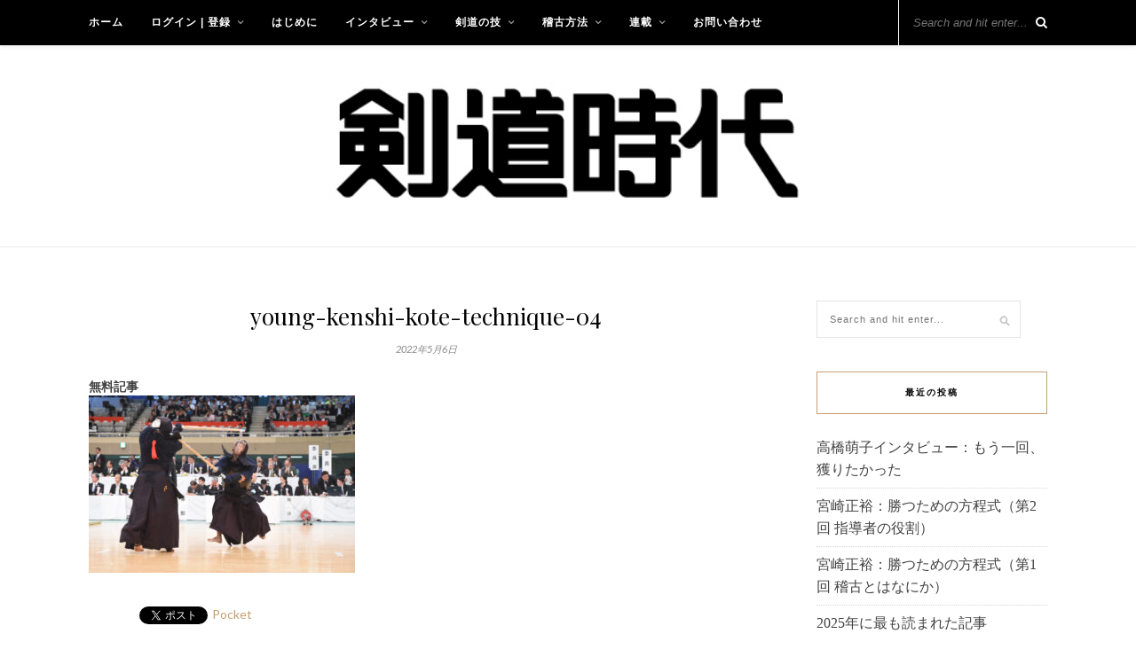

--- FILE ---
content_type: text/html; charset=UTF-8
request_url: https://kendojidai.net/young-kenshi-kote-technique-04/
body_size: 12969
content:

	<!DOCTYPE html>
<html lang="ja"
	prefix="og: https://ogp.me/ns#" >
<head>
<script async src="https://pagead2.googlesyndication.com/pagead/js/adsbygoogle.js?client=ca-pub-9620471781338992"
     crossorigin="anonymous"></script>
	<meta charset="UTF-8">
	<meta http-equiv="X-UA-Compatible" content="IE=edge">
	<meta name="viewport" content="width=device-width, initial-scale=1">

	<link rel="profile" href="https://gmpg.org/xfn/11" />
	
	<link rel="alternate" type="application/rss+xml" title="剣道時代インターナショナル RSS Feed" href="https://kendojidai.net/feed/" />
	<link rel="alternate" type="application/atom+xml" title="剣道時代インターナショナル Atom Feed" href="https://kendojidai.net/feed/atom/" />
	<link rel="pingback" href="https://kendojidai.net/xmlrpc.php" />
	
	<title>young-kenshi-kote-technique-04 | 剣道時代インターナショナル</title>
	<style>img:is([sizes="auto" i], [sizes^="auto," i]) { contain-intrinsic-size: 3000px 1500px }</style>
	
		<!-- All in One SEO 4.0.18 -->
		<meta property="og:site_name" content="剣道時代" />
		<meta property="og:type" content="article" />
		<meta property="og:title" content="young-kenshi-kote-technique-04 | 剣道時代インターナショナル" />
		<meta property="article:published_time" content="2022-05-06T07:06:05Z" />
		<meta property="article:modified_time" content="2022-05-06T07:06:05Z" />
		<meta property="twitter:card" content="summary_large_image" />
		<meta property="twitter:domain" content="kendojidai.net" />
		<meta property="twitter:title" content="young-kenshi-kote-technique-04 | 剣道時代インターナショナル" />
		<script type="application/ld+json" class="aioseo-schema">
			{"@context":"https:\/\/schema.org","@graph":[{"@type":"WebSite","@id":"https:\/\/kendojidai.net\/#website","url":"https:\/\/kendojidai.net\/","name":"\u5263\u9053\u6642\u4ee3\u30a4\u30f3\u30bf\u30fc\u30ca\u30b7\u30e7\u30ca\u30eb","description":"\u5263\u9053\u5c02\u9580\u8a8c\u306e\u30d1\u30a4\u30aa\u30cb\u30a2","publisher":{"@id":"https:\/\/kendojidai.net\/#organization"}},{"@type":"Organization","@id":"https:\/\/kendojidai.net\/#organization","name":"\u5263\u9053\u6642\u4ee3\u30a4\u30f3\u30bf\u30fc\u30ca\u30b7\u30e7\u30ca\u30eb","url":"https:\/\/kendojidai.net\/"},{"@type":"BreadcrumbList","@id":"https:\/\/kendojidai.net\/young-kenshi-kote-technique-04\/#breadcrumblist","itemListElement":[{"@type":"ListItem","@id":"https:\/\/kendojidai.net\/#listItem","position":"1","item":{"@id":"https:\/\/kendojidai.net\/#item","name":"\u30db\u30fc\u30e0","description":"\u5263\u9053\u6642\u4ee3\u306f1974\u5e74\uff08\u662d\u548c49\u5e74\uff09\u306b\u5275\u520a\u3057\u305f\u65e5\u672c\u306e\u5263\u9053\u5c02\u9580\u96d1\u8a8c\u3067\u3059\u3002 \u56fd\u5185\u5916\u306e\u5263\u9053\u611b\u597d\u5bb6\u306b\u5411\u3051\u3066\u3001\u5263\u9053\u306e\u6280\u8853\u3001\u4e00\u6d41\u9078\u624b\u3078\u306e\u30a4\u30f3\u30bf\u30d3\u30e5\u30fc\u3001\u8457\u540d\u306a\u5148\u751f\u65b9\u3078\u306e\u30a4\u30f3\u30bf\u30d3\u30e5\u30fc\u3084\u30b3\u30e9\u30e0\u306a\u3069\u3001\u5263\u9053\u306b\u95a2\u3059\u308b\u3042\u3089\u3086\u308b\u60c5\u5831\u3092\u767a\u4fe1\u3057\u3066\u3044\u307e\u3059\u3002","url":"https:\/\/kendojidai.net\/"},"nextItem":"https:\/\/kendojidai.net\/young-kenshi-kote-technique-04\/#listItem"},{"@type":"ListItem","@id":"https:\/\/kendojidai.net\/young-kenshi-kote-technique-04\/#listItem","position":"2","item":{"@id":"https:\/\/kendojidai.net\/young-kenshi-kote-technique-04\/#item","name":"young-kenshi-kote-technique-04","url":"https:\/\/kendojidai.net\/young-kenshi-kote-technique-04\/"},"previousItem":"https:\/\/kendojidai.net\/#listItem"}]},{"@type":"Person","@id":"https:\/\/kendojidai.net\/author\/kendojidai-jp\/#author","url":"https:\/\/kendojidai.net\/author\/kendojidai-jp\/","name":"\u5263\u9053\u6642\u4ee3 \u7de8\u96c6\u90e8","image":{"@type":"ImageObject","@id":"https:\/\/kendojidai.net\/young-kenshi-kote-technique-04\/#authorImage","url":"https:\/\/secure.gravatar.com\/avatar\/f063173b1c1101a55d00c6587b54210de9f8f34088f83c57dd0b4b81f9069a07?s=96&d=mm&r=g","width":"96","height":"96","caption":"\u5263\u9053\u6642\u4ee3 \u7de8\u96c6\u90e8"}},{"@type":"ItemPage","@id":"https:\/\/kendojidai.net\/young-kenshi-kote-technique-04\/#itempage","url":"https:\/\/kendojidai.net\/young-kenshi-kote-technique-04\/","name":"young-kenshi-kote-technique-04 | \u5263\u9053\u6642\u4ee3\u30a4\u30f3\u30bf\u30fc\u30ca\u30b7\u30e7\u30ca\u30eb","inLanguage":"ja","isPartOf":{"@id":"https:\/\/kendojidai.net\/#website"},"breadcrumb":{"@id":"https:\/\/kendojidai.net\/young-kenshi-kote-technique-04\/#breadcrumblist"},"author":"https:\/\/kendojidai.net\/young-kenshi-kote-technique-04\/#author","creator":"https:\/\/kendojidai.net\/young-kenshi-kote-technique-04\/#author","datePublished":"2022-05-06T07:06:05+09:00","dateModified":"2022-05-06T07:06:05+09:00"}]}
		</script>
		<script type="text/javascript" >
			window.ga=window.ga||function(){(ga.q=ga.q||[]).push(arguments)};ga.l=+new Date;
			ga('create', "UA-150382978-1", 'auto');
			ga('send', 'pageview');
		</script>
		<script async src="https://www.google-analytics.com/analytics.js"></script>
		<!-- All in One SEO -->

<link rel='dns-prefetch' href='//webfonts.xserver.jp' />
<link rel='dns-prefetch' href='//fonts.googleapis.com' />
<link rel="alternate" type="application/rss+xml" title="剣道時代インターナショナル &raquo; フィード" href="https://kendojidai.net/feed/" />
<link rel="alternate" type="application/rss+xml" title="剣道時代インターナショナル &raquo; コメントフィード" href="https://kendojidai.net/comments/feed/" />
<link rel="alternate" type="application/rss+xml" title="剣道時代インターナショナル &raquo; young-kenshi-kote-technique-04 のコメントのフィード" href="https://kendojidai.net/feed/?attachment_id=4263" />
<script type="text/javascript">
/* <![CDATA[ */
window._wpemojiSettings = {"baseUrl":"https:\/\/s.w.org\/images\/core\/emoji\/16.0.1\/72x72\/","ext":".png","svgUrl":"https:\/\/s.w.org\/images\/core\/emoji\/16.0.1\/svg\/","svgExt":".svg","source":{"concatemoji":"https:\/\/kendojidai.net\/wp-includes\/js\/wp-emoji-release.min.js?ver=6.8.3"}};
/*! This file is auto-generated */
!function(s,n){var o,i,e;function c(e){try{var t={supportTests:e,timestamp:(new Date).valueOf()};sessionStorage.setItem(o,JSON.stringify(t))}catch(e){}}function p(e,t,n){e.clearRect(0,0,e.canvas.width,e.canvas.height),e.fillText(t,0,0);var t=new Uint32Array(e.getImageData(0,0,e.canvas.width,e.canvas.height).data),a=(e.clearRect(0,0,e.canvas.width,e.canvas.height),e.fillText(n,0,0),new Uint32Array(e.getImageData(0,0,e.canvas.width,e.canvas.height).data));return t.every(function(e,t){return e===a[t]})}function u(e,t){e.clearRect(0,0,e.canvas.width,e.canvas.height),e.fillText(t,0,0);for(var n=e.getImageData(16,16,1,1),a=0;a<n.data.length;a++)if(0!==n.data[a])return!1;return!0}function f(e,t,n,a){switch(t){case"flag":return n(e,"\ud83c\udff3\ufe0f\u200d\u26a7\ufe0f","\ud83c\udff3\ufe0f\u200b\u26a7\ufe0f")?!1:!n(e,"\ud83c\udde8\ud83c\uddf6","\ud83c\udde8\u200b\ud83c\uddf6")&&!n(e,"\ud83c\udff4\udb40\udc67\udb40\udc62\udb40\udc65\udb40\udc6e\udb40\udc67\udb40\udc7f","\ud83c\udff4\u200b\udb40\udc67\u200b\udb40\udc62\u200b\udb40\udc65\u200b\udb40\udc6e\u200b\udb40\udc67\u200b\udb40\udc7f");case"emoji":return!a(e,"\ud83e\udedf")}return!1}function g(e,t,n,a){var r="undefined"!=typeof WorkerGlobalScope&&self instanceof WorkerGlobalScope?new OffscreenCanvas(300,150):s.createElement("canvas"),o=r.getContext("2d",{willReadFrequently:!0}),i=(o.textBaseline="top",o.font="600 32px Arial",{});return e.forEach(function(e){i[e]=t(o,e,n,a)}),i}function t(e){var t=s.createElement("script");t.src=e,t.defer=!0,s.head.appendChild(t)}"undefined"!=typeof Promise&&(o="wpEmojiSettingsSupports",i=["flag","emoji"],n.supports={everything:!0,everythingExceptFlag:!0},e=new Promise(function(e){s.addEventListener("DOMContentLoaded",e,{once:!0})}),new Promise(function(t){var n=function(){try{var e=JSON.parse(sessionStorage.getItem(o));if("object"==typeof e&&"number"==typeof e.timestamp&&(new Date).valueOf()<e.timestamp+604800&&"object"==typeof e.supportTests)return e.supportTests}catch(e){}return null}();if(!n){if("undefined"!=typeof Worker&&"undefined"!=typeof OffscreenCanvas&&"undefined"!=typeof URL&&URL.createObjectURL&&"undefined"!=typeof Blob)try{var e="postMessage("+g.toString()+"("+[JSON.stringify(i),f.toString(),p.toString(),u.toString()].join(",")+"));",a=new Blob([e],{type:"text/javascript"}),r=new Worker(URL.createObjectURL(a),{name:"wpTestEmojiSupports"});return void(r.onmessage=function(e){c(n=e.data),r.terminate(),t(n)})}catch(e){}c(n=g(i,f,p,u))}t(n)}).then(function(e){for(var t in e)n.supports[t]=e[t],n.supports.everything=n.supports.everything&&n.supports[t],"flag"!==t&&(n.supports.everythingExceptFlag=n.supports.everythingExceptFlag&&n.supports[t]);n.supports.everythingExceptFlag=n.supports.everythingExceptFlag&&!n.supports.flag,n.DOMReady=!1,n.readyCallback=function(){n.DOMReady=!0}}).then(function(){return e}).then(function(){var e;n.supports.everything||(n.readyCallback(),(e=n.source||{}).concatemoji?t(e.concatemoji):e.wpemoji&&e.twemoji&&(t(e.twemoji),t(e.wpemoji)))}))}((window,document),window._wpemojiSettings);
/* ]]> */
</script>
<style id='wp-emoji-styles-inline-css' type='text/css'>

	img.wp-smiley, img.emoji {
		display: inline !important;
		border: none !important;
		box-shadow: none !important;
		height: 1em !important;
		width: 1em !important;
		margin: 0 0.07em !important;
		vertical-align: -0.1em !important;
		background: none !important;
		padding: 0 !important;
	}
</style>
<link rel='stylesheet' id='wp-block-library-css' href='https://c0.wp.com/c/6.8.3/wp-includes/css/dist/block-library/style.min.css' type='text/css' media='all' />
<style id='wp-block-library-inline-css' type='text/css'>
.has-text-align-justify{text-align:justify;}
</style>
<style id='classic-theme-styles-inline-css' type='text/css'>
/*! This file is auto-generated */
.wp-block-button__link{color:#fff;background-color:#32373c;border-radius:9999px;box-shadow:none;text-decoration:none;padding:calc(.667em + 2px) calc(1.333em + 2px);font-size:1.125em}.wp-block-file__button{background:#32373c;color:#fff;text-decoration:none}
</style>
<style id='global-styles-inline-css' type='text/css'>
:root{--wp--preset--aspect-ratio--square: 1;--wp--preset--aspect-ratio--4-3: 4/3;--wp--preset--aspect-ratio--3-4: 3/4;--wp--preset--aspect-ratio--3-2: 3/2;--wp--preset--aspect-ratio--2-3: 2/3;--wp--preset--aspect-ratio--16-9: 16/9;--wp--preset--aspect-ratio--9-16: 9/16;--wp--preset--color--black: #000000;--wp--preset--color--cyan-bluish-gray: #abb8c3;--wp--preset--color--white: #ffffff;--wp--preset--color--pale-pink: #f78da7;--wp--preset--color--vivid-red: #cf2e2e;--wp--preset--color--luminous-vivid-orange: #ff6900;--wp--preset--color--luminous-vivid-amber: #fcb900;--wp--preset--color--light-green-cyan: #7bdcb5;--wp--preset--color--vivid-green-cyan: #00d084;--wp--preset--color--pale-cyan-blue: #8ed1fc;--wp--preset--color--vivid-cyan-blue: #0693e3;--wp--preset--color--vivid-purple: #9b51e0;--wp--preset--gradient--vivid-cyan-blue-to-vivid-purple: linear-gradient(135deg,rgba(6,147,227,1) 0%,rgb(155,81,224) 100%);--wp--preset--gradient--light-green-cyan-to-vivid-green-cyan: linear-gradient(135deg,rgb(122,220,180) 0%,rgb(0,208,130) 100%);--wp--preset--gradient--luminous-vivid-amber-to-luminous-vivid-orange: linear-gradient(135deg,rgba(252,185,0,1) 0%,rgba(255,105,0,1) 100%);--wp--preset--gradient--luminous-vivid-orange-to-vivid-red: linear-gradient(135deg,rgba(255,105,0,1) 0%,rgb(207,46,46) 100%);--wp--preset--gradient--very-light-gray-to-cyan-bluish-gray: linear-gradient(135deg,rgb(238,238,238) 0%,rgb(169,184,195) 100%);--wp--preset--gradient--cool-to-warm-spectrum: linear-gradient(135deg,rgb(74,234,220) 0%,rgb(151,120,209) 20%,rgb(207,42,186) 40%,rgb(238,44,130) 60%,rgb(251,105,98) 80%,rgb(254,248,76) 100%);--wp--preset--gradient--blush-light-purple: linear-gradient(135deg,rgb(255,206,236) 0%,rgb(152,150,240) 100%);--wp--preset--gradient--blush-bordeaux: linear-gradient(135deg,rgb(254,205,165) 0%,rgb(254,45,45) 50%,rgb(107,0,62) 100%);--wp--preset--gradient--luminous-dusk: linear-gradient(135deg,rgb(255,203,112) 0%,rgb(199,81,192) 50%,rgb(65,88,208) 100%);--wp--preset--gradient--pale-ocean: linear-gradient(135deg,rgb(255,245,203) 0%,rgb(182,227,212) 50%,rgb(51,167,181) 100%);--wp--preset--gradient--electric-grass: linear-gradient(135deg,rgb(202,248,128) 0%,rgb(113,206,126) 100%);--wp--preset--gradient--midnight: linear-gradient(135deg,rgb(2,3,129) 0%,rgb(40,116,252) 100%);--wp--preset--font-size--small: 13px;--wp--preset--font-size--medium: 20px;--wp--preset--font-size--large: 36px;--wp--preset--font-size--x-large: 42px;--wp--preset--spacing--20: 0.44rem;--wp--preset--spacing--30: 0.67rem;--wp--preset--spacing--40: 1rem;--wp--preset--spacing--50: 1.5rem;--wp--preset--spacing--60: 2.25rem;--wp--preset--spacing--70: 3.38rem;--wp--preset--spacing--80: 5.06rem;--wp--preset--shadow--natural: 6px 6px 9px rgba(0, 0, 0, 0.2);--wp--preset--shadow--deep: 12px 12px 50px rgba(0, 0, 0, 0.4);--wp--preset--shadow--sharp: 6px 6px 0px rgba(0, 0, 0, 0.2);--wp--preset--shadow--outlined: 6px 6px 0px -3px rgba(255, 255, 255, 1), 6px 6px rgba(0, 0, 0, 1);--wp--preset--shadow--crisp: 6px 6px 0px rgba(0, 0, 0, 1);}:where(.is-layout-flex){gap: 0.5em;}:where(.is-layout-grid){gap: 0.5em;}body .is-layout-flex{display: flex;}.is-layout-flex{flex-wrap: wrap;align-items: center;}.is-layout-flex > :is(*, div){margin: 0;}body .is-layout-grid{display: grid;}.is-layout-grid > :is(*, div){margin: 0;}:where(.wp-block-columns.is-layout-flex){gap: 2em;}:where(.wp-block-columns.is-layout-grid){gap: 2em;}:where(.wp-block-post-template.is-layout-flex){gap: 1.25em;}:where(.wp-block-post-template.is-layout-grid){gap: 1.25em;}.has-black-color{color: var(--wp--preset--color--black) !important;}.has-cyan-bluish-gray-color{color: var(--wp--preset--color--cyan-bluish-gray) !important;}.has-white-color{color: var(--wp--preset--color--white) !important;}.has-pale-pink-color{color: var(--wp--preset--color--pale-pink) !important;}.has-vivid-red-color{color: var(--wp--preset--color--vivid-red) !important;}.has-luminous-vivid-orange-color{color: var(--wp--preset--color--luminous-vivid-orange) !important;}.has-luminous-vivid-amber-color{color: var(--wp--preset--color--luminous-vivid-amber) !important;}.has-light-green-cyan-color{color: var(--wp--preset--color--light-green-cyan) !important;}.has-vivid-green-cyan-color{color: var(--wp--preset--color--vivid-green-cyan) !important;}.has-pale-cyan-blue-color{color: var(--wp--preset--color--pale-cyan-blue) !important;}.has-vivid-cyan-blue-color{color: var(--wp--preset--color--vivid-cyan-blue) !important;}.has-vivid-purple-color{color: var(--wp--preset--color--vivid-purple) !important;}.has-black-background-color{background-color: var(--wp--preset--color--black) !important;}.has-cyan-bluish-gray-background-color{background-color: var(--wp--preset--color--cyan-bluish-gray) !important;}.has-white-background-color{background-color: var(--wp--preset--color--white) !important;}.has-pale-pink-background-color{background-color: var(--wp--preset--color--pale-pink) !important;}.has-vivid-red-background-color{background-color: var(--wp--preset--color--vivid-red) !important;}.has-luminous-vivid-orange-background-color{background-color: var(--wp--preset--color--luminous-vivid-orange) !important;}.has-luminous-vivid-amber-background-color{background-color: var(--wp--preset--color--luminous-vivid-amber) !important;}.has-light-green-cyan-background-color{background-color: var(--wp--preset--color--light-green-cyan) !important;}.has-vivid-green-cyan-background-color{background-color: var(--wp--preset--color--vivid-green-cyan) !important;}.has-pale-cyan-blue-background-color{background-color: var(--wp--preset--color--pale-cyan-blue) !important;}.has-vivid-cyan-blue-background-color{background-color: var(--wp--preset--color--vivid-cyan-blue) !important;}.has-vivid-purple-background-color{background-color: var(--wp--preset--color--vivid-purple) !important;}.has-black-border-color{border-color: var(--wp--preset--color--black) !important;}.has-cyan-bluish-gray-border-color{border-color: var(--wp--preset--color--cyan-bluish-gray) !important;}.has-white-border-color{border-color: var(--wp--preset--color--white) !important;}.has-pale-pink-border-color{border-color: var(--wp--preset--color--pale-pink) !important;}.has-vivid-red-border-color{border-color: var(--wp--preset--color--vivid-red) !important;}.has-luminous-vivid-orange-border-color{border-color: var(--wp--preset--color--luminous-vivid-orange) !important;}.has-luminous-vivid-amber-border-color{border-color: var(--wp--preset--color--luminous-vivid-amber) !important;}.has-light-green-cyan-border-color{border-color: var(--wp--preset--color--light-green-cyan) !important;}.has-vivid-green-cyan-border-color{border-color: var(--wp--preset--color--vivid-green-cyan) !important;}.has-pale-cyan-blue-border-color{border-color: var(--wp--preset--color--pale-cyan-blue) !important;}.has-vivid-cyan-blue-border-color{border-color: var(--wp--preset--color--vivid-cyan-blue) !important;}.has-vivid-purple-border-color{border-color: var(--wp--preset--color--vivid-purple) !important;}.has-vivid-cyan-blue-to-vivid-purple-gradient-background{background: var(--wp--preset--gradient--vivid-cyan-blue-to-vivid-purple) !important;}.has-light-green-cyan-to-vivid-green-cyan-gradient-background{background: var(--wp--preset--gradient--light-green-cyan-to-vivid-green-cyan) !important;}.has-luminous-vivid-amber-to-luminous-vivid-orange-gradient-background{background: var(--wp--preset--gradient--luminous-vivid-amber-to-luminous-vivid-orange) !important;}.has-luminous-vivid-orange-to-vivid-red-gradient-background{background: var(--wp--preset--gradient--luminous-vivid-orange-to-vivid-red) !important;}.has-very-light-gray-to-cyan-bluish-gray-gradient-background{background: var(--wp--preset--gradient--very-light-gray-to-cyan-bluish-gray) !important;}.has-cool-to-warm-spectrum-gradient-background{background: var(--wp--preset--gradient--cool-to-warm-spectrum) !important;}.has-blush-light-purple-gradient-background{background: var(--wp--preset--gradient--blush-light-purple) !important;}.has-blush-bordeaux-gradient-background{background: var(--wp--preset--gradient--blush-bordeaux) !important;}.has-luminous-dusk-gradient-background{background: var(--wp--preset--gradient--luminous-dusk) !important;}.has-pale-ocean-gradient-background{background: var(--wp--preset--gradient--pale-ocean) !important;}.has-electric-grass-gradient-background{background: var(--wp--preset--gradient--electric-grass) !important;}.has-midnight-gradient-background{background: var(--wp--preset--gradient--midnight) !important;}.has-small-font-size{font-size: var(--wp--preset--font-size--small) !important;}.has-medium-font-size{font-size: var(--wp--preset--font-size--medium) !important;}.has-large-font-size{font-size: var(--wp--preset--font-size--large) !important;}.has-x-large-font-size{font-size: var(--wp--preset--font-size--x-large) !important;}
:where(.wp-block-post-template.is-layout-flex){gap: 1.25em;}:where(.wp-block-post-template.is-layout-grid){gap: 1.25em;}
:where(.wp-block-columns.is-layout-flex){gap: 2em;}:where(.wp-block-columns.is-layout-grid){gap: 2em;}
:root :where(.wp-block-pullquote){font-size: 1.5em;line-height: 1.6;}
</style>
<link rel='stylesheet' id='swpm.common-css' href='https://kendojidai.net/wp-content/plugins/simple-membership/css/swpm.common.css?ver=6.8.3' type='text/css' media='all' />
<link rel='stylesheet' id='ez-icomoon-css' href='https://kendojidai.net/wp-content/plugins/easy-table-of-contents/vendor/icomoon/style.min.css?ver=2.0.11' type='text/css' media='all' />
<link rel='stylesheet' id='ez-toc-css' href='https://kendojidai.net/wp-content/plugins/easy-table-of-contents/assets/css/screen.min.css?ver=2.0.11' type='text/css' media='all' />
<style id='ez-toc-inline-css' type='text/css'>
div#ez-toc-container p.ez-toc-title {font-size: 120%;}div#ez-toc-container p.ez-toc-title {font-weight: 500;}div#ez-toc-container ul li {font-size: 95%;}
</style>
<link rel='stylesheet' id='solopine_style-css' href='https://kendojidai.net/wp-content/themes/rosemary/style.css?ver=1.6' type='text/css' media='all' />
<style id='solopine_style-inline-css' type='text/css'>
#logo { padding-top: 40px; }#top-bar, .slicknav_menu { background: #000000; }#nav-wrapper .menu li a { color: #ffffff; }#top-search i{ color: #ffffff; }#top-search { border-color: #ffffff; }
</style>
<link rel='stylesheet' id='fontawesome-css' href='https://kendojidai.net/wp-content/themes/rosemary/css/font-awesome.min.css?ver=6.8.3' type='text/css' media='all' />
<link rel='stylesheet' id='solopine_responsive-css' href='https://kendojidai.net/wp-content/themes/rosemary/css/responsive.css?ver=1.6' type='text/css' media='all' />
<link rel='stylesheet' id='solopine_fonts-css' href='https://fonts.googleapis.com/css?family=Lato%3A400%2C700%2C400italic%2C700italic%26subset%3Dlatin%2Clatin-ext%7CPlayfair+Display%3A400%2C700%2C400italic%2C700italic%26subset%3Dlatin%2Clatin-ext&#038;ver=1.6' type='text/css' media='all' />
<link rel='stylesheet' id='jetpack_css-css' href='https://c0.wp.com/p/jetpack/8.5.3/css/jetpack.css' type='text/css' media='all' />
<script type="text/javascript" src="https://c0.wp.com/c/6.8.3/wp-includes/js/jquery/jquery.min.js" id="jquery-core-js"></script>
<script type="text/javascript" src="https://c0.wp.com/c/6.8.3/wp-includes/js/jquery/jquery-migrate.min.js" id="jquery-migrate-js"></script>
<script type="text/javascript" src="//webfonts.xserver.jp/js/xserver.js?ver=1.2.1" id="typesquare_std-js"></script>
<link rel="https://api.w.org/" href="https://kendojidai.net/wp-json/" /><link rel="alternate" title="JSON" type="application/json" href="https://kendojidai.net/wp-json/wp/v2/media/4263" /><link rel="EditURI" type="application/rsd+xml" title="RSD" href="https://kendojidai.net/xmlrpc.php?rsd" />
<meta name="generator" content="WordPress 6.8.3" />
<link rel='shortlink' href='https://kendojidai.net/?p=4263' />
<link rel="alternate" title="oEmbed (JSON)" type="application/json+oembed" href="https://kendojidai.net/wp-json/oembed/1.0/embed?url=https%3A%2F%2Fkendojidai.net%2Fyoung-kenshi-kote-technique-04%2F" />
<link rel="alternate" title="oEmbed (XML)" type="text/xml+oembed" href="https://kendojidai.net/wp-json/oembed/1.0/embed?url=https%3A%2F%2Fkendojidai.net%2Fyoung-kenshi-kote-technique-04%2F&#038;format=xml" />

<link rel='dns-prefetch' href='//c0.wp.com'/>
<link rel='dns-prefetch' href='//widgets.wp.com'/>
<link rel='dns-prefetch' href='//s0.wp.com'/>
<link rel='dns-prefetch' href='//0.gravatar.com'/>
<link rel='dns-prefetch' href='//1.gravatar.com'/>
<link rel='dns-prefetch' href='//2.gravatar.com'/>
<style type='text/css'>img#wpstats{display:none}</style>
<!-- BEGIN: WP Social Bookmarking Light HEAD -->


<script>
    (function (d, s, id) {
        var js, fjs = d.getElementsByTagName(s)[0];
        if (d.getElementById(id)) return;
        js = d.createElement(s);
        js.id = id;
        js.src = "//connect.facebook.net/en_US/sdk.js#xfbml=1&version=v2.7";
        fjs.parentNode.insertBefore(js, fjs);
    }(document, 'script', 'facebook-jssdk'));
</script>

<style type="text/css">
    .wp_social_bookmarking_light{
    border: 0 !important;
    padding: 10px 0 20px 0 !important;
    margin: 0 !important;
}
.wp_social_bookmarking_light div{
    float: left !important;
    border: 0 !important;
    padding: 0 !important;
    margin: 0 5px 0px 0 !important;
    min-height: 30px !important;
    line-height: 18px !important;
    text-indent: 0 !important;
}
.wp_social_bookmarking_light img{
    border: 0 !important;
    padding: 0;
    margin: 0;
    vertical-align: top !important;
}
.wp_social_bookmarking_light_clear{
    clear: both !important;
}
#fb-root{
    display: none;
}
.wsbl_facebook_like iframe{
    max-width: none !important;
}
.wsbl_pinterest a{
    border: 0px !important;
}
</style>
<!-- END: WP Social Bookmarking Light HEAD -->
		<style type="text/css" id="wp-custom-css">
			

table {
  margin: 20px auto;
}
.tbl-r02 th {
  background: #000000;
  border: solid 1px #ccc;
  color: #fff;
  padding: 10px;
}
.tbl-r02 td {
　border: solid 1px #ccc;
  padding: 10px;
}
 
@media screen and (max-width: 640px) {
  .last td:last-child {
    border-bottom: solid 1px #ccc;
    width: 100%;
  }
  .tbl-r02 {
    width: 80%;
  }
  .tbl-r02 th,
  .tbl-r02 td {
　　border-bottom: none;
    display: block;
    width: 100%;
  }
}

.cal_wrapper {
max-width: 960px;
min-width: 300px;
margin: 2.0833% auto;
}

.googlecal {
position: relative;
padding-bottom: 100%;
height: 0;
}

.googlecal iframe {
position: absolute;
top: 0;
left: 0;
width: 100% !important;
height: 100% !important;
}

@media only screen and (min-width: 768px) {
.googlecal { padding-bottom: 75%; }
}

p {
line-height:1.8em;
    font-size: 12pt;
    font-family: "Lato", "ヒラギノ角ゴシック Pro", "Hiragino Kaku Gothic Pro", "メイリオ", Meiryo, Osaka, "ＭＳ Ｐゴシック", "MS PGothic", sans-serif;
}
li {line-height:1.6em;
    font-size: 12pt;
    font-family: georgia, palatino, serif;
}

#nav-wrapper .menu li a {
font-size: 12px;
font-weight:bold;
font-family: montserrat,sans-serif;
}

h3 {
    border-bottom: double #ddd;
    border-bottom-width: initial;
    border-bottom-style: double;
    border-bottom-color: rgb(221, 221, 221);
}

.feat-overlay {
	background:rgba(255,255,255,1);
	opacity: 0.80;
	position:relative;
	height:100%;
	width:100%;
	display:table;
	vertical-align:middle;
	text-align:center;
	-moz-box-sizing: border-box;
	-webkit-box-sizing: border-box;
	box-sizing: border-box;
	overflow:hidden;
	-webkit-box-shadow: 0 8px 6px -6px rgba(0,0,0,.25);
	-moz-box-shadow: 0 8px 6px -6px rgba(0,0,0,.25);
	box-shadow: 0 8px 6px -6px rgba(0,0,0,.25);
}
.slicknav_menu .slicknav_icon-bar { background-color:#ffffff; }
		
#logo img {
    width:50% !important;
}


.tbl-r05 td:first-child {
  background:#e5e5e5;
}
.tbl-r05 td {
  font-size: 16px!important;
 line-height: 1.5em!important;
}
 
@media screen and (max-width: 640px) {
  .tbl-r05 {
    width: 85% !important;
  }
  .tbl-r05 .thead {
    display: none;
  }
  .tbl-r05 tr {
    width: 100%;
font-size: 15px !important;
    line-height: 1.6em !important;
  }
  .tbl-r05 td {
    display: block;
    text-align: right;
    width: 100%;
  }
  .tbl-r05 td:first-child {
    background: #e5e5e5;
    color: #000;
    font-weight: bold;
    text-align: center;
  }
  .tbl-r05 td:before {
    content: attr(data-label);
    float: left;
    font-weight: bold;
    margin-right: 10px;
  }
}		</style>
			
</head>

<body data-rsssl=1 class="attachment wp-singular attachment-template-default single single-attachment postid-4263 attachmentid-4263 attachment-jpeg wp-theme-rosemary">

	<div id="top-bar">
	
		<div class="container">
			
			<div id="nav-wrapper">
				<ul id="menu-menu-1" class="menu"><li id="menu-item-73" class="menu-item menu-item-type-custom menu-item-object-custom menu-item-home menu-item-73"><a href="https://kendojidai.net/">ホーム</a></li>
<li id="menu-item-454" class="menu-item menu-item-type-post_type menu-item-object-page menu-item-has-children menu-item-454"><a href="https://kendojidai.net/menba-register/">ログイン | 登録</a>
<ul class="sub-menu">
	<li id="menu-item-455" class="menu-item menu-item-type-post_type menu-item-object-page menu-item-455"><a href="https://kendojidai.net/menba-login/">会員ログイン</a></li>
	<li id="menu-item-456" class="menu-item menu-item-type-post_type menu-item-object-page menu-item-456"><a href="https://kendojidai.net/menba-register/">有料会員登録</a></li>
	<li id="menu-item-457" class="menu-item menu-item-type-post_type menu-item-object-page menu-item-457"><a href="https://kendojidai.net/menba-password-lost/">パスワードを忘れたら</a></li>
</ul>
</li>
<li id="menu-item-123" class="menu-item menu-item-type-post_type menu-item-object-page menu-item-123"><a href="https://kendojidai.net/about/">はじめに</a></li>
<li id="menu-item-80" class="menu-item menu-item-type-taxonomy menu-item-object-category menu-item-has-children menu-item-80"><a href="https://kendojidai.net/category/interview/">インタビュー</a>
<ul class="sub-menu">
	<li id="menu-item-1326" class="menu-item menu-item-type-taxonomy menu-item-object-category menu-item-1326"><a href="https://kendojidai.net/category/interview/%e5%85%a8%e6%97%a5%e6%9c%ac%e5%89%a3%e9%81%93%e9%81%b8%e6%89%8b%e6%a8%a9%e5%a4%a7%e4%bc%9a/">全日本剣道選手権大会</a></li>
	<li id="menu-item-463" class="menu-item menu-item-type-taxonomy menu-item-object-category menu-item-463"><a href="https://kendojidai.net/category/interview/%e5%ae%9f%e6%a5%ad%e5%9b%a3%e5%89%a3%e9%81%93/">実業団剣道</a></li>
	<li id="menu-item-1327" class="menu-item menu-item-type-taxonomy menu-item-object-category menu-item-1327"><a href="https://kendojidai.net/category/interview/%e5%a4%a7%e5%ad%a6%e5%89%a3%e9%81%93-interview/">大学剣道</a></li>
</ul>
</li>
<li id="menu-item-122" class="menu-item menu-item-type-taxonomy menu-item-object-category menu-item-has-children menu-item-122"><a href="https://kendojidai.net/category/technique/">剣道の技</a>
<ul class="sub-menu">
	<li id="menu-item-1323" class="menu-item menu-item-type-taxonomy menu-item-object-category menu-item-1323"><a href="https://kendojidai.net/category/technique/%e6%a7%8b%e3%81%88/">構え</a></li>
	<li id="menu-item-1324" class="menu-item menu-item-type-taxonomy menu-item-object-category menu-item-1324"><a href="https://kendojidai.net/category/technique/%e6%ba%9c%e3%82%81/">溜め</a></li>
	<li id="menu-item-1325" class="menu-item menu-item-type-taxonomy menu-item-object-category menu-item-1325"><a href="https://kendojidai.net/category/technique/%e8%b6%b3%e3%81%a8%e6%9c%89%e5%8a%b9%e6%89%93%e7%aa%81/">足と有効打突</a></li>
	<li id="menu-item-497" class="menu-item menu-item-type-taxonomy menu-item-object-category menu-item-497"><a href="https://kendojidai.net/category/technique/%e9%9d%a2/">面</a></li>
	<li id="menu-item-498" class="menu-item menu-item-type-taxonomy menu-item-object-category menu-item-498"><a href="https://kendojidai.net/category/technique/%e5%b0%8f%e6%89%8b/">小手</a></li>
</ul>
</li>
<li id="menu-item-493" class="menu-item menu-item-type-taxonomy menu-item-object-category menu-item-has-children menu-item-493"><a href="https://kendojidai.net/category/keiko/">稽古方法</a>
<ul class="sub-menu">
	<li id="menu-item-1321" class="menu-item menu-item-type-taxonomy menu-item-object-category menu-item-1321"><a href="https://kendojidai.net/category/keiko/kendo-at-home/">自宅稽古</a></li>
	<li id="menu-item-1320" class="menu-item menu-item-type-taxonomy menu-item-object-category menu-item-1320"><a href="https://kendojidai.net/category/keiko/%e7%b4%a0%e6%8c%af%e3%82%8a/">素振り</a></li>
	<li id="menu-item-1319" class="menu-item menu-item-type-taxonomy menu-item-object-category menu-item-1319"><a href="https://kendojidai.net/category/keiko/%e3%83%88%e3%83%ac%e3%83%bc%e3%83%8b%e3%83%b3%e3%82%b0/">トレーニング</a></li>
	<li id="menu-item-495" class="menu-item menu-item-type-taxonomy menu-item-object-category menu-item-495"><a href="https://kendojidai.net/category/keiko/%e5%a4%a7%e5%ad%a6%e5%89%a3%e9%81%93/">大学剣道</a></li>
	<li id="menu-item-1322" class="menu-item menu-item-type-taxonomy menu-item-object-category menu-item-1322"><a href="https://kendojidai.net/category/keiko/%e9%ab%98%e6%a0%a1%e5%89%a3%e9%81%93/">高校剣道</a></li>
</ul>
</li>
<li id="menu-item-1328" class="menu-item menu-item-type-taxonomy menu-item-object-category menu-item-has-children menu-item-1328"><a href="https://kendojidai.net/category/%e9%80%a3%e8%bc%89/">連載</a>
<ul class="sub-menu">
	<li id="menu-item-1330" class="menu-item menu-item-type-taxonomy menu-item-object-category menu-item-1330"><a href="https://kendojidai.net/category/%e9%80%a3%e8%bc%89/%e9%a6%99%e7%94%b0%e9%83%a1%e7%a7%80%e3%81%ae%e5%89%a3%e9%81%93%e6%8e%88%e6%a5%ad/">香田郡秀の剣道授業</a></li>
	<li id="menu-item-1331" class="menu-item menu-item-type-taxonomy menu-item-object-category menu-item-1331"><a href="https://kendojidai.net/category/%e9%80%a3%e8%bc%89/%e5%b2%a9%e7%ab%8b%e4%b8%89%e9%83%8e%ef%bc%9a%e6%9d%be%e9%a2%a8%e9%a4%a8%e5%a5%a5%e4%bc%9d/">岩立三郎：松風館奥伝</a></li>
	<li id="menu-item-1332" class="menu-item menu-item-type-taxonomy menu-item-object-category menu-item-1332"><a href="https://kendojidai.net/category/%e9%80%a3%e8%bc%89/%e8%87%aa%e5%88%86%e3%81%a7%e4%bd%9c%e3%82%8b%e9%81%93/">自分で作る道</a></li>
	<li id="menu-item-1329" class="menu-item menu-item-type-taxonomy menu-item-object-category menu-item-1329"><a href="https://kendojidai.net/category/%e9%80%a3%e8%bc%89/%e5%89%a3%e9%81%93%e3%81%ae%e3%83%a1%e3%83%b3%e3%82%bf%e3%83%ab%e5%bc%b7%e5%8c%96%e6%b3%95/">剣道のメンタル強化法</a></li>
</ul>
</li>
<li id="menu-item-770" class="menu-item menu-item-type-post_type menu-item-object-page menu-item-770"><a href="https://kendojidai.net/contact/">お問い合わせ</a></li>
</ul>			</div>
			
			<div class="menu-mobile"></div>
			
						<div id="top-search">
				<form role="search" method="get" id="searchform" action="https://kendojidai.net/">
		<input type="text" placeholder="Search and hit enter..." name="s" id="s" />
</form>				<i class="fa fa-search search-desktop"></i>
				<i class="fa fa-search search-toggle"></i>
			</div>
			
			<!-- Responsive Search -->
			<div class="show-search">
				<form role="search" method="get" id="searchform" action="https://kendojidai.net/">
		<input type="text" placeholder="Search and hit enter..." name="s" id="s" />
</form>			</div>
			<!-- -->
						
						<div id="top-social" >
				
								
								
			</div>
						
		</div>
	
	</div>
	
	<header id="header">
	
		<div class="container">
			
			<div id="logo">
				
									
											<h2><a href="https://kendojidai.net/"><img src="https://kendojidai.net/wp-content/uploads/2019/06/logo.jpg" alt="剣道時代インターナショナル" /></a></h2>
										
								
			</div>
			
		</div>
		
	</header>	
	<div class="container">
		
		<div id="content">
		
			<div id="main">
			
								
					<article id="post-4263" class="post-4263 attachment type-attachment status-inherit hentry">
	
	<div class="post-header">
		
				<span class="cat"></span>
				
					<h1 class="entry-title">young-kenshi-kote-technique-04</h1>
				
				<span class="date"><span class="date updated published">2022年5月6日</span></span>
				
	</div>
	
			
				
		
	<div class="post-entry">
		
				
			<b>無料記事</b><br><p class="attachment"><a href='https://kendojidai.net/wp-content/uploads/2022/05/young-kenshi-kote-technique-04.jpg'><img fetchpriority="high" decoding="async" width="300" height="200" src="https://kendojidai.net/wp-content/uploads/2022/05/young-kenshi-kote-technique-04-300x200.jpg" class="attachment-medium size-medium" alt="" srcset="https://kendojidai.net/wp-content/uploads/2022/05/young-kenshi-kote-technique-04-300x200.jpg 300w, https://kendojidai.net/wp-content/uploads/2022/05/young-kenshi-kote-technique-04-1024x681.jpg 1024w, https://kendojidai.net/wp-content/uploads/2022/05/young-kenshi-kote-technique-04-768x511.jpg 768w, https://kendojidai.net/wp-content/uploads/2022/05/young-kenshi-kote-technique-04-1536x1022.jpg 1536w, https://kendojidai.net/wp-content/uploads/2022/05/young-kenshi-kote-technique-04-1080x719.jpg 1080w, https://kendojidai.net/wp-content/uploads/2022/05/young-kenshi-kote-technique-04.jpg 2000w" sizes="(max-width: 300px) 100vw, 300px" /></a></p>
<div class='wp_social_bookmarking_light'>
<div class="wsbl_hatena_button"><a href="//b.hatena.ne.jp/entry/https://kendojidai.net/young-kenshi-kote-technique-04/" class="hatena-bookmark-button" data-hatena-bookmark-title="young-kenshi-kote-technique-04" data-hatena-bookmark-layout="simple-balloon" title="このエントリーをはてなブックマークに追加"> <img decoding="async" src="//b.hatena.ne.jp/images/entry-button/button-only@2x.png" alt="このエントリーをはてなブックマークに追加" width="20" height="20" style="border: none;" /></a><script type="text/javascript" src="//b.hatena.ne.jp/js/bookmark_button.js" charset="utf-8" async="async"></script></div>
<div class="wsbl_facebook_like">
<div id="fb-root"></div>
<p><fb:like href="https://kendojidai.net/young-kenshi-kote-technique-04/" layout="button_count" action="like" width="100" share="false" show_faces="false" ></fb:like></div>
<div class="wsbl_twitter"><a href="https://twitter.com/share" class="twitter-share-button" data-url="https://kendojidai.net/young-kenshi-kote-technique-04/" data-text="young-kenshi-kote-technique-04">Tweet</a></div>
<div class="wsbl_pocket"><a href="https://getpocket.com/save" class="pocket-btn" data-lang="en" data-save-url="https://kendojidai.net/young-kenshi-kote-technique-04/" data-pocket-count="none" data-pocket-align="left" >Pocket</a><script type="text/javascript">!function(d,i){if(!d.getElementById(i)){var j=d.createElement("script");j.id=i;j.src="https://widgets.getpocket.com/v1/j/btn.js?v=1";var w=d.getElementById(i);d.body.appendChild(j);}}(document,"pocket-btn-js");</script></div>
</p></div>
<p><br class='wp_social_bookmarking_light_clear' /></p>
<p class="attachment"><a href='https://kendojidai.net/wp-content/uploads/2022/05/young-kenshi-kote-technique-04.jpg'><img fetchpriority="high" decoding="async" width="300" height="200" src="https://kendojidai.net/wp-content/uploads/2022/05/young-kenshi-kote-technique-04-300x200.jpg" class="attachment-medium size-medium" alt="" srcset="https://kendojidai.net/wp-content/uploads/2022/05/young-kenshi-kote-technique-04-300x200.jpg 300w, https://kendojidai.net/wp-content/uploads/2022/05/young-kenshi-kote-technique-04-1024x681.jpg 1024w, https://kendojidai.net/wp-content/uploads/2022/05/young-kenshi-kote-technique-04-768x511.jpg 768w, https://kendojidai.net/wp-content/uploads/2022/05/young-kenshi-kote-technique-04-1536x1022.jpg 1536w, https://kendojidai.net/wp-content/uploads/2022/05/young-kenshi-kote-technique-04-1080x719.jpg 1080w, https://kendojidai.net/wp-content/uploads/2022/05/young-kenshi-kote-technique-04.jpg 2000w" sizes="(max-width: 300px) 100vw, 300px" /></a></p>
			
				
		
				
							
										
	</div>
	
		
	<div class="post-meta">
		
				
		<div class="meta-comments">
			<a href="https://kendojidai.net/young-kenshi-kote-technique-04/#respond">0 Comments</a>		</div>
				
				<div class="meta-share">
					</div>
				
	</div>
		
				<div class="post-author">
		
	<div class="author-img">
		<img alt='' src='https://secure.gravatar.com/avatar/f063173b1c1101a55d00c6587b54210de9f8f34088f83c57dd0b4b81f9069a07?s=100&#038;d=mm&#038;r=g' srcset='https://secure.gravatar.com/avatar/f063173b1c1101a55d00c6587b54210de9f8f34088f83c57dd0b4b81f9069a07?s=200&#038;d=mm&#038;r=g 2x' class='avatar avatar-100 photo' height='100' width='100' decoding='async'/>	</div>
	
	<div class="author-content">
		<h5><span class="vcard author"><span class="fn"><a href="https://kendojidai.net/author/kendojidai-jp/" title="剣道時代 編集部 の投稿" rel="author">剣道時代 編集部</a></span></span></h5>
		<p>雑誌『剣道時代』の編集部です。</p>
			</div>
	
</div>			
							
		<div class="post-comments" id="comments">
	
	<div class="post-box"><h4 class="post-box-title">No Comments</h4></div><div class='comments'></div><div id='comments_pagination'></div>	<div id="respond" class="comment-respond">
		<h3 id="reply-title" class="comment-reply-title">Leave a Reply <small><a rel="nofollow" id="cancel-comment-reply-link" href="/young-kenshi-kote-technique-04/#respond" style="display:none;">Cancel Reply</a></small></h3><form action="https://kendojidai.net/wp-comments-post.php" method="post" id="commentform" class="comment-form"><p class="comment-form-comment"><textarea id="comment" name="comment" cols="45" rows="8" aria-required="true"></textarea></p><p class="comment-form-author"><label for="author">名前 <span class="required">※</span></label> <input id="author" name="author" type="text" value="" size="30" maxlength="245" autocomplete="name" required="required" /></p>
<p class="comment-form-email"><label for="email">メール <span class="required">※</span></label> <input id="email" name="email" type="text" value="" size="30" maxlength="100" autocomplete="email" required="required" /></p>
<p class="comment-form-url"><label for="url">サイト</label> <input id="url" name="url" type="text" value="" size="30" maxlength="200" autocomplete="url" /></p>
<p class="comment-form-cookies-consent"><input id="wp-comment-cookies-consent" name="wp-comment-cookies-consent" type="checkbox" value="yes" /> <label for="wp-comment-cookies-consent">次回のコメントで使用するためブラウザーに自分の名前、メールアドレス、サイトを保存する。</label></p>
<p class="form-submit"><input name="submit" type="submit" id="submit" class="submit" value="Post Comment" /> <input type='hidden' name='comment_post_ID' value='4263' id='comment_post_ID' />
<input type='hidden' name='comment_parent' id='comment_parent' value='0' />
</p><p style="display: none;"><input type="hidden" id="akismet_comment_nonce" name="akismet_comment_nonce" value="0e2509e258" /></p><p style="display: none;"><input type="hidden" id="ak_js" name="ak_js" value="94"/></p></form>	</div><!-- #respond -->
	

</div> <!-- end comments div -->
		
</article>						
								
								
			</div>

<aside id="sidebar">
	
	<div id="search-2" class="widget widget_search"><form role="search" method="get" id="searchform" action="https://kendojidai.net/">
		<input type="text" placeholder="Search and hit enter..." name="s" id="s" />
</form></div>
		<div id="recent-posts-2" class="widget widget_recent_entries">
		<h4 class="widget-title">最近の投稿</h4>
		<ul>
											<li>
					<a href="https://kendojidai.net/2026/01/19/takahashi-moeko/">高橋萌子インタビュー：もう一回、獲りたかった</a>
									</li>
											<li>
					<a href="https://kendojidai.net/2026/01/12/part-2-the-role-of-the-instructor/">宮崎正裕：勝つための方程式（第2回 指導者の役割）</a>
									</li>
											<li>
					<a href="https://kendojidai.net/2026/01/05/part-1-what-is-keiko/">宮崎正裕：勝つための方程式（第1回 稽古とはなにか）</a>
									</li>
											<li>
					<a href="https://kendojidai.net/2025/12/31/top-10-2025/">2025年に最も読まれた記事</a>
									</li>
											<li>
					<a href="https://kendojidai.net/2025/12/29/more-than-winning-how-uenoyama-junior-high-school-teaches-kendo-and-raises-people/">上山中学校の挑戦</a>
									</li>
					</ul>

		</div><div id="archives-2" class="widget widget_archive"><h4 class="widget-title">アーカイブ</h4>
			<ul>
					<li><a href='https://kendojidai.net/2026/01/'>2026年1月</a></li>
	<li><a href='https://kendojidai.net/2025/12/'>2025年12月</a></li>
	<li><a href='https://kendojidai.net/2025/11/'>2025年11月</a></li>
	<li><a href='https://kendojidai.net/2025/10/'>2025年10月</a></li>
	<li><a href='https://kendojidai.net/2025/09/'>2025年9月</a></li>
	<li><a href='https://kendojidai.net/2025/08/'>2025年8月</a></li>
	<li><a href='https://kendojidai.net/2025/07/'>2025年7月</a></li>
	<li><a href='https://kendojidai.net/2025/06/'>2025年6月</a></li>
	<li><a href='https://kendojidai.net/2025/05/'>2025年5月</a></li>
	<li><a href='https://kendojidai.net/2025/04/'>2025年4月</a></li>
	<li><a href='https://kendojidai.net/2025/03/'>2025年3月</a></li>
	<li><a href='https://kendojidai.net/2025/02/'>2025年2月</a></li>
	<li><a href='https://kendojidai.net/2025/01/'>2025年1月</a></li>
	<li><a href='https://kendojidai.net/2024/12/'>2024年12月</a></li>
	<li><a href='https://kendojidai.net/2024/11/'>2024年11月</a></li>
	<li><a href='https://kendojidai.net/2024/10/'>2024年10月</a></li>
	<li><a href='https://kendojidai.net/2024/09/'>2024年9月</a></li>
	<li><a href='https://kendojidai.net/2024/08/'>2024年8月</a></li>
	<li><a href='https://kendojidai.net/2024/07/'>2024年7月</a></li>
	<li><a href='https://kendojidai.net/2024/06/'>2024年6月</a></li>
	<li><a href='https://kendojidai.net/2024/05/'>2024年5月</a></li>
	<li><a href='https://kendojidai.net/2024/04/'>2024年4月</a></li>
	<li><a href='https://kendojidai.net/2024/03/'>2024年3月</a></li>
	<li><a href='https://kendojidai.net/2024/02/'>2024年2月</a></li>
	<li><a href='https://kendojidai.net/2024/01/'>2024年1月</a></li>
	<li><a href='https://kendojidai.net/2023/12/'>2023年12月</a></li>
	<li><a href='https://kendojidai.net/2023/11/'>2023年11月</a></li>
	<li><a href='https://kendojidai.net/2023/10/'>2023年10月</a></li>
	<li><a href='https://kendojidai.net/2023/09/'>2023年9月</a></li>
	<li><a href='https://kendojidai.net/2023/08/'>2023年8月</a></li>
	<li><a href='https://kendojidai.net/2023/07/'>2023年7月</a></li>
	<li><a href='https://kendojidai.net/2023/06/'>2023年6月</a></li>
	<li><a href='https://kendojidai.net/2023/05/'>2023年5月</a></li>
	<li><a href='https://kendojidai.net/2023/04/'>2023年4月</a></li>
	<li><a href='https://kendojidai.net/2023/03/'>2023年3月</a></li>
	<li><a href='https://kendojidai.net/2023/02/'>2023年2月</a></li>
	<li><a href='https://kendojidai.net/2023/01/'>2023年1月</a></li>
	<li><a href='https://kendojidai.net/2022/12/'>2022年12月</a></li>
	<li><a href='https://kendojidai.net/2022/11/'>2022年11月</a></li>
	<li><a href='https://kendojidai.net/2022/10/'>2022年10月</a></li>
	<li><a href='https://kendojidai.net/2022/09/'>2022年9月</a></li>
	<li><a href='https://kendojidai.net/2022/08/'>2022年8月</a></li>
	<li><a href='https://kendojidai.net/2022/07/'>2022年7月</a></li>
	<li><a href='https://kendojidai.net/2022/06/'>2022年6月</a></li>
	<li><a href='https://kendojidai.net/2022/05/'>2022年5月</a></li>
	<li><a href='https://kendojidai.net/2022/04/'>2022年4月</a></li>
	<li><a href='https://kendojidai.net/2022/03/'>2022年3月</a></li>
	<li><a href='https://kendojidai.net/2022/02/'>2022年2月</a></li>
	<li><a href='https://kendojidai.net/2022/01/'>2022年1月</a></li>
	<li><a href='https://kendojidai.net/2021/12/'>2021年12月</a></li>
	<li><a href='https://kendojidai.net/2021/11/'>2021年11月</a></li>
	<li><a href='https://kendojidai.net/2021/10/'>2021年10月</a></li>
	<li><a href='https://kendojidai.net/2021/09/'>2021年9月</a></li>
	<li><a href='https://kendojidai.net/2021/08/'>2021年8月</a></li>
	<li><a href='https://kendojidai.net/2021/07/'>2021年7月</a></li>
	<li><a href='https://kendojidai.net/2021/06/'>2021年6月</a></li>
	<li><a href='https://kendojidai.net/2021/05/'>2021年5月</a></li>
	<li><a href='https://kendojidai.net/2021/04/'>2021年4月</a></li>
	<li><a href='https://kendojidai.net/2021/03/'>2021年3月</a></li>
	<li><a href='https://kendojidai.net/2021/02/'>2021年2月</a></li>
	<li><a href='https://kendojidai.net/2021/01/'>2021年1月</a></li>
	<li><a href='https://kendojidai.net/2020/12/'>2020年12月</a></li>
	<li><a href='https://kendojidai.net/2020/11/'>2020年11月</a></li>
	<li><a href='https://kendojidai.net/2020/10/'>2020年10月</a></li>
	<li><a href='https://kendojidai.net/2020/09/'>2020年9月</a></li>
	<li><a href='https://kendojidai.net/2020/08/'>2020年8月</a></li>
	<li><a href='https://kendojidai.net/2020/07/'>2020年7月</a></li>
	<li><a href='https://kendojidai.net/2020/06/'>2020年6月</a></li>
	<li><a href='https://kendojidai.net/2020/05/'>2020年5月</a></li>
	<li><a href='https://kendojidai.net/2020/04/'>2020年4月</a></li>
	<li><a href='https://kendojidai.net/2020/03/'>2020年3月</a></li>
	<li><a href='https://kendojidai.net/2020/02/'>2020年2月</a></li>
	<li><a href='https://kendojidai.net/2020/01/'>2020年1月</a></li>
	<li><a href='https://kendojidai.net/2019/12/'>2019年12月</a></li>
	<li><a href='https://kendojidai.net/2019/11/'>2019年11月</a></li>
	<li><a href='https://kendojidai.net/2019/10/'>2019年10月</a></li>
			</ul>

			</div><div id="custom_html-2" class="widget_text widget widget_custom_html"><div class="textwidget custom-html-widget"><script async src="https://pagead2.googlesyndication.com/pagead/js/adsbygoogle.js?client=ca-pub-9620471781338992"
     crossorigin="anonymous"></script>
<!-- 剣道時代_日本語版 -->
<ins class="adsbygoogle"
     style="display:block"
     data-ad-client="ca-pub-9620471781338992"
     data-ad-slot="7342867347"
     data-ad-format="auto"
     data-full-width-responsive="true"></ins>
<script>
     (adsbygoogle = window.adsbygoogle || []).push({});
</script></div></div>	
</aside>	
		<!-- END CONTENT -->
		</div>
		
	<!-- END CONTAINER -->
	</div>
	<div class="container">
	<div id="instagram-footer">
	
		
			</div>
	</div>
	
	<div id="footer">
		
		<div class="container">
			
			<p class="copyright left">© 2019 - All Rights Reserved.</p>
			<p class="copyright right">剣道時代</p>
			
		</div>
		
	</div>
	
	<script type="speculationrules">
{"prefetch":[{"source":"document","where":{"and":[{"href_matches":"\/*"},{"not":{"href_matches":["\/wp-*.php","\/wp-admin\/*","\/wp-content\/uploads\/*","\/wp-content\/*","\/wp-content\/plugins\/*","\/wp-content\/themes\/rosemary\/*","\/*\\?(.+)"]}},{"not":{"selector_matches":"a[rel~=\"nofollow\"]"}},{"not":{"selector_matches":".no-prefetch, .no-prefetch a"}}]},"eagerness":"conservative"}]}
</script>

<!-- BEGIN: WP Social Bookmarking Light FOOTER -->
    <script>!function(d,s,id){var js,fjs=d.getElementsByTagName(s)[0],p=/^http:/.test(d.location)?'http':'https';if(!d.getElementById(id)){js=d.createElement(s);js.id=id;js.src=p+'://platform.twitter.com/widgets.js';fjs.parentNode.insertBefore(js,fjs);}}(document, 'script', 'twitter-wjs');</script>


<!-- END: WP Social Bookmarking Light FOOTER -->
<script type="text/javascript" src="https://kendojidai.net/wp-content/themes/rosemary/js/jquery.bxslider.min.js?ver=6.8.3" id="bxslider-js"></script>
<script type="text/javascript" src="https://kendojidai.net/wp-content/themes/rosemary/js/jquery.slicknav.min.js?ver=6.8.3" id="slicknav-js"></script>
<script type="text/javascript" src="https://kendojidai.net/wp-content/themes/rosemary/js/fitvids.js?ver=6.8.3" id="fitvids-js"></script>
<script type="text/javascript" src="https://kendojidai.net/wp-content/themes/rosemary/js/solopine.js?ver=6.8.3" id="solopine_scripts-js"></script>
<script type="text/javascript" src="https://c0.wp.com/c/6.8.3/wp-includes/js/comment-reply.min.js" id="comment-reply-js" async="async" data-wp-strategy="async"></script>
<script async="async" type="text/javascript" src="https://kendojidai.net/wp-content/plugins/akismet/_inc/form.js?ver=4.1.7" id="akismet-form-js"></script>
<script type='text/javascript' src='https://stats.wp.com/e-202605.js' async='async' defer='defer'></script>
<script type='text/javascript'>
	_stq = window._stq || [];
	_stq.push([ 'view', {v:'ext',j:'1:8.5.3',blog:'163139428',post:'4263',tz:'9',srv:'kendojidai.net'} ]);
	_stq.push([ 'clickTrackerInit', '163139428', '4263' ]);
</script>
	
</body>

</html>

--- FILE ---
content_type: text/html; charset=utf-8
request_url: https://www.google.com/recaptcha/api2/aframe
body_size: 257
content:
<!DOCTYPE HTML><html><head><meta http-equiv="content-type" content="text/html; charset=UTF-8"></head><body><script nonce="gH7-D4Pb-tCydmARwN80fg">/** Anti-fraud and anti-abuse applications only. See google.com/recaptcha */ try{var clients={'sodar':'https://pagead2.googlesyndication.com/pagead/sodar?'};window.addEventListener("message",function(a){try{if(a.source===window.parent){var b=JSON.parse(a.data);var c=clients[b['id']];if(c){var d=document.createElement('img');d.src=c+b['params']+'&rc='+(localStorage.getItem("rc::a")?sessionStorage.getItem("rc::b"):"");window.document.body.appendChild(d);sessionStorage.setItem("rc::e",parseInt(sessionStorage.getItem("rc::e")||0)+1);localStorage.setItem("rc::h",'1769498583872');}}}catch(b){}});window.parent.postMessage("_grecaptcha_ready", "*");}catch(b){}</script></body></html>